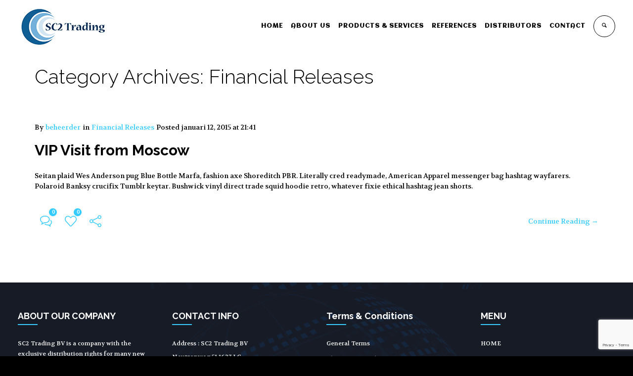

--- FILE ---
content_type: text/html; charset=utf-8
request_url: https://www.google.com/recaptcha/api2/anchor?ar=1&k=6LfxAF4jAAAAAN0AKbIXFyPZ0ZjT8ktl8r-XTXsp&co=aHR0cHM6Ly93d3cuc2MydHJhZGluZy5jb206NDQz&hl=en&v=PoyoqOPhxBO7pBk68S4YbpHZ&size=invisible&anchor-ms=20000&execute-ms=30000&cb=msl0y7174ath
body_size: 48476
content:
<!DOCTYPE HTML><html dir="ltr" lang="en"><head><meta http-equiv="Content-Type" content="text/html; charset=UTF-8">
<meta http-equiv="X-UA-Compatible" content="IE=edge">
<title>reCAPTCHA</title>
<style type="text/css">
/* cyrillic-ext */
@font-face {
  font-family: 'Roboto';
  font-style: normal;
  font-weight: 400;
  font-stretch: 100%;
  src: url(//fonts.gstatic.com/s/roboto/v48/KFO7CnqEu92Fr1ME7kSn66aGLdTylUAMa3GUBHMdazTgWw.woff2) format('woff2');
  unicode-range: U+0460-052F, U+1C80-1C8A, U+20B4, U+2DE0-2DFF, U+A640-A69F, U+FE2E-FE2F;
}
/* cyrillic */
@font-face {
  font-family: 'Roboto';
  font-style: normal;
  font-weight: 400;
  font-stretch: 100%;
  src: url(//fonts.gstatic.com/s/roboto/v48/KFO7CnqEu92Fr1ME7kSn66aGLdTylUAMa3iUBHMdazTgWw.woff2) format('woff2');
  unicode-range: U+0301, U+0400-045F, U+0490-0491, U+04B0-04B1, U+2116;
}
/* greek-ext */
@font-face {
  font-family: 'Roboto';
  font-style: normal;
  font-weight: 400;
  font-stretch: 100%;
  src: url(//fonts.gstatic.com/s/roboto/v48/KFO7CnqEu92Fr1ME7kSn66aGLdTylUAMa3CUBHMdazTgWw.woff2) format('woff2');
  unicode-range: U+1F00-1FFF;
}
/* greek */
@font-face {
  font-family: 'Roboto';
  font-style: normal;
  font-weight: 400;
  font-stretch: 100%;
  src: url(//fonts.gstatic.com/s/roboto/v48/KFO7CnqEu92Fr1ME7kSn66aGLdTylUAMa3-UBHMdazTgWw.woff2) format('woff2');
  unicode-range: U+0370-0377, U+037A-037F, U+0384-038A, U+038C, U+038E-03A1, U+03A3-03FF;
}
/* math */
@font-face {
  font-family: 'Roboto';
  font-style: normal;
  font-weight: 400;
  font-stretch: 100%;
  src: url(//fonts.gstatic.com/s/roboto/v48/KFO7CnqEu92Fr1ME7kSn66aGLdTylUAMawCUBHMdazTgWw.woff2) format('woff2');
  unicode-range: U+0302-0303, U+0305, U+0307-0308, U+0310, U+0312, U+0315, U+031A, U+0326-0327, U+032C, U+032F-0330, U+0332-0333, U+0338, U+033A, U+0346, U+034D, U+0391-03A1, U+03A3-03A9, U+03B1-03C9, U+03D1, U+03D5-03D6, U+03F0-03F1, U+03F4-03F5, U+2016-2017, U+2034-2038, U+203C, U+2040, U+2043, U+2047, U+2050, U+2057, U+205F, U+2070-2071, U+2074-208E, U+2090-209C, U+20D0-20DC, U+20E1, U+20E5-20EF, U+2100-2112, U+2114-2115, U+2117-2121, U+2123-214F, U+2190, U+2192, U+2194-21AE, U+21B0-21E5, U+21F1-21F2, U+21F4-2211, U+2213-2214, U+2216-22FF, U+2308-230B, U+2310, U+2319, U+231C-2321, U+2336-237A, U+237C, U+2395, U+239B-23B7, U+23D0, U+23DC-23E1, U+2474-2475, U+25AF, U+25B3, U+25B7, U+25BD, U+25C1, U+25CA, U+25CC, U+25FB, U+266D-266F, U+27C0-27FF, U+2900-2AFF, U+2B0E-2B11, U+2B30-2B4C, U+2BFE, U+3030, U+FF5B, U+FF5D, U+1D400-1D7FF, U+1EE00-1EEFF;
}
/* symbols */
@font-face {
  font-family: 'Roboto';
  font-style: normal;
  font-weight: 400;
  font-stretch: 100%;
  src: url(//fonts.gstatic.com/s/roboto/v48/KFO7CnqEu92Fr1ME7kSn66aGLdTylUAMaxKUBHMdazTgWw.woff2) format('woff2');
  unicode-range: U+0001-000C, U+000E-001F, U+007F-009F, U+20DD-20E0, U+20E2-20E4, U+2150-218F, U+2190, U+2192, U+2194-2199, U+21AF, U+21E6-21F0, U+21F3, U+2218-2219, U+2299, U+22C4-22C6, U+2300-243F, U+2440-244A, U+2460-24FF, U+25A0-27BF, U+2800-28FF, U+2921-2922, U+2981, U+29BF, U+29EB, U+2B00-2BFF, U+4DC0-4DFF, U+FFF9-FFFB, U+10140-1018E, U+10190-1019C, U+101A0, U+101D0-101FD, U+102E0-102FB, U+10E60-10E7E, U+1D2C0-1D2D3, U+1D2E0-1D37F, U+1F000-1F0FF, U+1F100-1F1AD, U+1F1E6-1F1FF, U+1F30D-1F30F, U+1F315, U+1F31C, U+1F31E, U+1F320-1F32C, U+1F336, U+1F378, U+1F37D, U+1F382, U+1F393-1F39F, U+1F3A7-1F3A8, U+1F3AC-1F3AF, U+1F3C2, U+1F3C4-1F3C6, U+1F3CA-1F3CE, U+1F3D4-1F3E0, U+1F3ED, U+1F3F1-1F3F3, U+1F3F5-1F3F7, U+1F408, U+1F415, U+1F41F, U+1F426, U+1F43F, U+1F441-1F442, U+1F444, U+1F446-1F449, U+1F44C-1F44E, U+1F453, U+1F46A, U+1F47D, U+1F4A3, U+1F4B0, U+1F4B3, U+1F4B9, U+1F4BB, U+1F4BF, U+1F4C8-1F4CB, U+1F4D6, U+1F4DA, U+1F4DF, U+1F4E3-1F4E6, U+1F4EA-1F4ED, U+1F4F7, U+1F4F9-1F4FB, U+1F4FD-1F4FE, U+1F503, U+1F507-1F50B, U+1F50D, U+1F512-1F513, U+1F53E-1F54A, U+1F54F-1F5FA, U+1F610, U+1F650-1F67F, U+1F687, U+1F68D, U+1F691, U+1F694, U+1F698, U+1F6AD, U+1F6B2, U+1F6B9-1F6BA, U+1F6BC, U+1F6C6-1F6CF, U+1F6D3-1F6D7, U+1F6E0-1F6EA, U+1F6F0-1F6F3, U+1F6F7-1F6FC, U+1F700-1F7FF, U+1F800-1F80B, U+1F810-1F847, U+1F850-1F859, U+1F860-1F887, U+1F890-1F8AD, U+1F8B0-1F8BB, U+1F8C0-1F8C1, U+1F900-1F90B, U+1F93B, U+1F946, U+1F984, U+1F996, U+1F9E9, U+1FA00-1FA6F, U+1FA70-1FA7C, U+1FA80-1FA89, U+1FA8F-1FAC6, U+1FACE-1FADC, U+1FADF-1FAE9, U+1FAF0-1FAF8, U+1FB00-1FBFF;
}
/* vietnamese */
@font-face {
  font-family: 'Roboto';
  font-style: normal;
  font-weight: 400;
  font-stretch: 100%;
  src: url(//fonts.gstatic.com/s/roboto/v48/KFO7CnqEu92Fr1ME7kSn66aGLdTylUAMa3OUBHMdazTgWw.woff2) format('woff2');
  unicode-range: U+0102-0103, U+0110-0111, U+0128-0129, U+0168-0169, U+01A0-01A1, U+01AF-01B0, U+0300-0301, U+0303-0304, U+0308-0309, U+0323, U+0329, U+1EA0-1EF9, U+20AB;
}
/* latin-ext */
@font-face {
  font-family: 'Roboto';
  font-style: normal;
  font-weight: 400;
  font-stretch: 100%;
  src: url(//fonts.gstatic.com/s/roboto/v48/KFO7CnqEu92Fr1ME7kSn66aGLdTylUAMa3KUBHMdazTgWw.woff2) format('woff2');
  unicode-range: U+0100-02BA, U+02BD-02C5, U+02C7-02CC, U+02CE-02D7, U+02DD-02FF, U+0304, U+0308, U+0329, U+1D00-1DBF, U+1E00-1E9F, U+1EF2-1EFF, U+2020, U+20A0-20AB, U+20AD-20C0, U+2113, U+2C60-2C7F, U+A720-A7FF;
}
/* latin */
@font-face {
  font-family: 'Roboto';
  font-style: normal;
  font-weight: 400;
  font-stretch: 100%;
  src: url(//fonts.gstatic.com/s/roboto/v48/KFO7CnqEu92Fr1ME7kSn66aGLdTylUAMa3yUBHMdazQ.woff2) format('woff2');
  unicode-range: U+0000-00FF, U+0131, U+0152-0153, U+02BB-02BC, U+02C6, U+02DA, U+02DC, U+0304, U+0308, U+0329, U+2000-206F, U+20AC, U+2122, U+2191, U+2193, U+2212, U+2215, U+FEFF, U+FFFD;
}
/* cyrillic-ext */
@font-face {
  font-family: 'Roboto';
  font-style: normal;
  font-weight: 500;
  font-stretch: 100%;
  src: url(//fonts.gstatic.com/s/roboto/v48/KFO7CnqEu92Fr1ME7kSn66aGLdTylUAMa3GUBHMdazTgWw.woff2) format('woff2');
  unicode-range: U+0460-052F, U+1C80-1C8A, U+20B4, U+2DE0-2DFF, U+A640-A69F, U+FE2E-FE2F;
}
/* cyrillic */
@font-face {
  font-family: 'Roboto';
  font-style: normal;
  font-weight: 500;
  font-stretch: 100%;
  src: url(//fonts.gstatic.com/s/roboto/v48/KFO7CnqEu92Fr1ME7kSn66aGLdTylUAMa3iUBHMdazTgWw.woff2) format('woff2');
  unicode-range: U+0301, U+0400-045F, U+0490-0491, U+04B0-04B1, U+2116;
}
/* greek-ext */
@font-face {
  font-family: 'Roboto';
  font-style: normal;
  font-weight: 500;
  font-stretch: 100%;
  src: url(//fonts.gstatic.com/s/roboto/v48/KFO7CnqEu92Fr1ME7kSn66aGLdTylUAMa3CUBHMdazTgWw.woff2) format('woff2');
  unicode-range: U+1F00-1FFF;
}
/* greek */
@font-face {
  font-family: 'Roboto';
  font-style: normal;
  font-weight: 500;
  font-stretch: 100%;
  src: url(//fonts.gstatic.com/s/roboto/v48/KFO7CnqEu92Fr1ME7kSn66aGLdTylUAMa3-UBHMdazTgWw.woff2) format('woff2');
  unicode-range: U+0370-0377, U+037A-037F, U+0384-038A, U+038C, U+038E-03A1, U+03A3-03FF;
}
/* math */
@font-face {
  font-family: 'Roboto';
  font-style: normal;
  font-weight: 500;
  font-stretch: 100%;
  src: url(//fonts.gstatic.com/s/roboto/v48/KFO7CnqEu92Fr1ME7kSn66aGLdTylUAMawCUBHMdazTgWw.woff2) format('woff2');
  unicode-range: U+0302-0303, U+0305, U+0307-0308, U+0310, U+0312, U+0315, U+031A, U+0326-0327, U+032C, U+032F-0330, U+0332-0333, U+0338, U+033A, U+0346, U+034D, U+0391-03A1, U+03A3-03A9, U+03B1-03C9, U+03D1, U+03D5-03D6, U+03F0-03F1, U+03F4-03F5, U+2016-2017, U+2034-2038, U+203C, U+2040, U+2043, U+2047, U+2050, U+2057, U+205F, U+2070-2071, U+2074-208E, U+2090-209C, U+20D0-20DC, U+20E1, U+20E5-20EF, U+2100-2112, U+2114-2115, U+2117-2121, U+2123-214F, U+2190, U+2192, U+2194-21AE, U+21B0-21E5, U+21F1-21F2, U+21F4-2211, U+2213-2214, U+2216-22FF, U+2308-230B, U+2310, U+2319, U+231C-2321, U+2336-237A, U+237C, U+2395, U+239B-23B7, U+23D0, U+23DC-23E1, U+2474-2475, U+25AF, U+25B3, U+25B7, U+25BD, U+25C1, U+25CA, U+25CC, U+25FB, U+266D-266F, U+27C0-27FF, U+2900-2AFF, U+2B0E-2B11, U+2B30-2B4C, U+2BFE, U+3030, U+FF5B, U+FF5D, U+1D400-1D7FF, U+1EE00-1EEFF;
}
/* symbols */
@font-face {
  font-family: 'Roboto';
  font-style: normal;
  font-weight: 500;
  font-stretch: 100%;
  src: url(//fonts.gstatic.com/s/roboto/v48/KFO7CnqEu92Fr1ME7kSn66aGLdTylUAMaxKUBHMdazTgWw.woff2) format('woff2');
  unicode-range: U+0001-000C, U+000E-001F, U+007F-009F, U+20DD-20E0, U+20E2-20E4, U+2150-218F, U+2190, U+2192, U+2194-2199, U+21AF, U+21E6-21F0, U+21F3, U+2218-2219, U+2299, U+22C4-22C6, U+2300-243F, U+2440-244A, U+2460-24FF, U+25A0-27BF, U+2800-28FF, U+2921-2922, U+2981, U+29BF, U+29EB, U+2B00-2BFF, U+4DC0-4DFF, U+FFF9-FFFB, U+10140-1018E, U+10190-1019C, U+101A0, U+101D0-101FD, U+102E0-102FB, U+10E60-10E7E, U+1D2C0-1D2D3, U+1D2E0-1D37F, U+1F000-1F0FF, U+1F100-1F1AD, U+1F1E6-1F1FF, U+1F30D-1F30F, U+1F315, U+1F31C, U+1F31E, U+1F320-1F32C, U+1F336, U+1F378, U+1F37D, U+1F382, U+1F393-1F39F, U+1F3A7-1F3A8, U+1F3AC-1F3AF, U+1F3C2, U+1F3C4-1F3C6, U+1F3CA-1F3CE, U+1F3D4-1F3E0, U+1F3ED, U+1F3F1-1F3F3, U+1F3F5-1F3F7, U+1F408, U+1F415, U+1F41F, U+1F426, U+1F43F, U+1F441-1F442, U+1F444, U+1F446-1F449, U+1F44C-1F44E, U+1F453, U+1F46A, U+1F47D, U+1F4A3, U+1F4B0, U+1F4B3, U+1F4B9, U+1F4BB, U+1F4BF, U+1F4C8-1F4CB, U+1F4D6, U+1F4DA, U+1F4DF, U+1F4E3-1F4E6, U+1F4EA-1F4ED, U+1F4F7, U+1F4F9-1F4FB, U+1F4FD-1F4FE, U+1F503, U+1F507-1F50B, U+1F50D, U+1F512-1F513, U+1F53E-1F54A, U+1F54F-1F5FA, U+1F610, U+1F650-1F67F, U+1F687, U+1F68D, U+1F691, U+1F694, U+1F698, U+1F6AD, U+1F6B2, U+1F6B9-1F6BA, U+1F6BC, U+1F6C6-1F6CF, U+1F6D3-1F6D7, U+1F6E0-1F6EA, U+1F6F0-1F6F3, U+1F6F7-1F6FC, U+1F700-1F7FF, U+1F800-1F80B, U+1F810-1F847, U+1F850-1F859, U+1F860-1F887, U+1F890-1F8AD, U+1F8B0-1F8BB, U+1F8C0-1F8C1, U+1F900-1F90B, U+1F93B, U+1F946, U+1F984, U+1F996, U+1F9E9, U+1FA00-1FA6F, U+1FA70-1FA7C, U+1FA80-1FA89, U+1FA8F-1FAC6, U+1FACE-1FADC, U+1FADF-1FAE9, U+1FAF0-1FAF8, U+1FB00-1FBFF;
}
/* vietnamese */
@font-face {
  font-family: 'Roboto';
  font-style: normal;
  font-weight: 500;
  font-stretch: 100%;
  src: url(//fonts.gstatic.com/s/roboto/v48/KFO7CnqEu92Fr1ME7kSn66aGLdTylUAMa3OUBHMdazTgWw.woff2) format('woff2');
  unicode-range: U+0102-0103, U+0110-0111, U+0128-0129, U+0168-0169, U+01A0-01A1, U+01AF-01B0, U+0300-0301, U+0303-0304, U+0308-0309, U+0323, U+0329, U+1EA0-1EF9, U+20AB;
}
/* latin-ext */
@font-face {
  font-family: 'Roboto';
  font-style: normal;
  font-weight: 500;
  font-stretch: 100%;
  src: url(//fonts.gstatic.com/s/roboto/v48/KFO7CnqEu92Fr1ME7kSn66aGLdTylUAMa3KUBHMdazTgWw.woff2) format('woff2');
  unicode-range: U+0100-02BA, U+02BD-02C5, U+02C7-02CC, U+02CE-02D7, U+02DD-02FF, U+0304, U+0308, U+0329, U+1D00-1DBF, U+1E00-1E9F, U+1EF2-1EFF, U+2020, U+20A0-20AB, U+20AD-20C0, U+2113, U+2C60-2C7F, U+A720-A7FF;
}
/* latin */
@font-face {
  font-family: 'Roboto';
  font-style: normal;
  font-weight: 500;
  font-stretch: 100%;
  src: url(//fonts.gstatic.com/s/roboto/v48/KFO7CnqEu92Fr1ME7kSn66aGLdTylUAMa3yUBHMdazQ.woff2) format('woff2');
  unicode-range: U+0000-00FF, U+0131, U+0152-0153, U+02BB-02BC, U+02C6, U+02DA, U+02DC, U+0304, U+0308, U+0329, U+2000-206F, U+20AC, U+2122, U+2191, U+2193, U+2212, U+2215, U+FEFF, U+FFFD;
}
/* cyrillic-ext */
@font-face {
  font-family: 'Roboto';
  font-style: normal;
  font-weight: 900;
  font-stretch: 100%;
  src: url(//fonts.gstatic.com/s/roboto/v48/KFO7CnqEu92Fr1ME7kSn66aGLdTylUAMa3GUBHMdazTgWw.woff2) format('woff2');
  unicode-range: U+0460-052F, U+1C80-1C8A, U+20B4, U+2DE0-2DFF, U+A640-A69F, U+FE2E-FE2F;
}
/* cyrillic */
@font-face {
  font-family: 'Roboto';
  font-style: normal;
  font-weight: 900;
  font-stretch: 100%;
  src: url(//fonts.gstatic.com/s/roboto/v48/KFO7CnqEu92Fr1ME7kSn66aGLdTylUAMa3iUBHMdazTgWw.woff2) format('woff2');
  unicode-range: U+0301, U+0400-045F, U+0490-0491, U+04B0-04B1, U+2116;
}
/* greek-ext */
@font-face {
  font-family: 'Roboto';
  font-style: normal;
  font-weight: 900;
  font-stretch: 100%;
  src: url(//fonts.gstatic.com/s/roboto/v48/KFO7CnqEu92Fr1ME7kSn66aGLdTylUAMa3CUBHMdazTgWw.woff2) format('woff2');
  unicode-range: U+1F00-1FFF;
}
/* greek */
@font-face {
  font-family: 'Roboto';
  font-style: normal;
  font-weight: 900;
  font-stretch: 100%;
  src: url(//fonts.gstatic.com/s/roboto/v48/KFO7CnqEu92Fr1ME7kSn66aGLdTylUAMa3-UBHMdazTgWw.woff2) format('woff2');
  unicode-range: U+0370-0377, U+037A-037F, U+0384-038A, U+038C, U+038E-03A1, U+03A3-03FF;
}
/* math */
@font-face {
  font-family: 'Roboto';
  font-style: normal;
  font-weight: 900;
  font-stretch: 100%;
  src: url(//fonts.gstatic.com/s/roboto/v48/KFO7CnqEu92Fr1ME7kSn66aGLdTylUAMawCUBHMdazTgWw.woff2) format('woff2');
  unicode-range: U+0302-0303, U+0305, U+0307-0308, U+0310, U+0312, U+0315, U+031A, U+0326-0327, U+032C, U+032F-0330, U+0332-0333, U+0338, U+033A, U+0346, U+034D, U+0391-03A1, U+03A3-03A9, U+03B1-03C9, U+03D1, U+03D5-03D6, U+03F0-03F1, U+03F4-03F5, U+2016-2017, U+2034-2038, U+203C, U+2040, U+2043, U+2047, U+2050, U+2057, U+205F, U+2070-2071, U+2074-208E, U+2090-209C, U+20D0-20DC, U+20E1, U+20E5-20EF, U+2100-2112, U+2114-2115, U+2117-2121, U+2123-214F, U+2190, U+2192, U+2194-21AE, U+21B0-21E5, U+21F1-21F2, U+21F4-2211, U+2213-2214, U+2216-22FF, U+2308-230B, U+2310, U+2319, U+231C-2321, U+2336-237A, U+237C, U+2395, U+239B-23B7, U+23D0, U+23DC-23E1, U+2474-2475, U+25AF, U+25B3, U+25B7, U+25BD, U+25C1, U+25CA, U+25CC, U+25FB, U+266D-266F, U+27C0-27FF, U+2900-2AFF, U+2B0E-2B11, U+2B30-2B4C, U+2BFE, U+3030, U+FF5B, U+FF5D, U+1D400-1D7FF, U+1EE00-1EEFF;
}
/* symbols */
@font-face {
  font-family: 'Roboto';
  font-style: normal;
  font-weight: 900;
  font-stretch: 100%;
  src: url(//fonts.gstatic.com/s/roboto/v48/KFO7CnqEu92Fr1ME7kSn66aGLdTylUAMaxKUBHMdazTgWw.woff2) format('woff2');
  unicode-range: U+0001-000C, U+000E-001F, U+007F-009F, U+20DD-20E0, U+20E2-20E4, U+2150-218F, U+2190, U+2192, U+2194-2199, U+21AF, U+21E6-21F0, U+21F3, U+2218-2219, U+2299, U+22C4-22C6, U+2300-243F, U+2440-244A, U+2460-24FF, U+25A0-27BF, U+2800-28FF, U+2921-2922, U+2981, U+29BF, U+29EB, U+2B00-2BFF, U+4DC0-4DFF, U+FFF9-FFFB, U+10140-1018E, U+10190-1019C, U+101A0, U+101D0-101FD, U+102E0-102FB, U+10E60-10E7E, U+1D2C0-1D2D3, U+1D2E0-1D37F, U+1F000-1F0FF, U+1F100-1F1AD, U+1F1E6-1F1FF, U+1F30D-1F30F, U+1F315, U+1F31C, U+1F31E, U+1F320-1F32C, U+1F336, U+1F378, U+1F37D, U+1F382, U+1F393-1F39F, U+1F3A7-1F3A8, U+1F3AC-1F3AF, U+1F3C2, U+1F3C4-1F3C6, U+1F3CA-1F3CE, U+1F3D4-1F3E0, U+1F3ED, U+1F3F1-1F3F3, U+1F3F5-1F3F7, U+1F408, U+1F415, U+1F41F, U+1F426, U+1F43F, U+1F441-1F442, U+1F444, U+1F446-1F449, U+1F44C-1F44E, U+1F453, U+1F46A, U+1F47D, U+1F4A3, U+1F4B0, U+1F4B3, U+1F4B9, U+1F4BB, U+1F4BF, U+1F4C8-1F4CB, U+1F4D6, U+1F4DA, U+1F4DF, U+1F4E3-1F4E6, U+1F4EA-1F4ED, U+1F4F7, U+1F4F9-1F4FB, U+1F4FD-1F4FE, U+1F503, U+1F507-1F50B, U+1F50D, U+1F512-1F513, U+1F53E-1F54A, U+1F54F-1F5FA, U+1F610, U+1F650-1F67F, U+1F687, U+1F68D, U+1F691, U+1F694, U+1F698, U+1F6AD, U+1F6B2, U+1F6B9-1F6BA, U+1F6BC, U+1F6C6-1F6CF, U+1F6D3-1F6D7, U+1F6E0-1F6EA, U+1F6F0-1F6F3, U+1F6F7-1F6FC, U+1F700-1F7FF, U+1F800-1F80B, U+1F810-1F847, U+1F850-1F859, U+1F860-1F887, U+1F890-1F8AD, U+1F8B0-1F8BB, U+1F8C0-1F8C1, U+1F900-1F90B, U+1F93B, U+1F946, U+1F984, U+1F996, U+1F9E9, U+1FA00-1FA6F, U+1FA70-1FA7C, U+1FA80-1FA89, U+1FA8F-1FAC6, U+1FACE-1FADC, U+1FADF-1FAE9, U+1FAF0-1FAF8, U+1FB00-1FBFF;
}
/* vietnamese */
@font-face {
  font-family: 'Roboto';
  font-style: normal;
  font-weight: 900;
  font-stretch: 100%;
  src: url(//fonts.gstatic.com/s/roboto/v48/KFO7CnqEu92Fr1ME7kSn66aGLdTylUAMa3OUBHMdazTgWw.woff2) format('woff2');
  unicode-range: U+0102-0103, U+0110-0111, U+0128-0129, U+0168-0169, U+01A0-01A1, U+01AF-01B0, U+0300-0301, U+0303-0304, U+0308-0309, U+0323, U+0329, U+1EA0-1EF9, U+20AB;
}
/* latin-ext */
@font-face {
  font-family: 'Roboto';
  font-style: normal;
  font-weight: 900;
  font-stretch: 100%;
  src: url(//fonts.gstatic.com/s/roboto/v48/KFO7CnqEu92Fr1ME7kSn66aGLdTylUAMa3KUBHMdazTgWw.woff2) format('woff2');
  unicode-range: U+0100-02BA, U+02BD-02C5, U+02C7-02CC, U+02CE-02D7, U+02DD-02FF, U+0304, U+0308, U+0329, U+1D00-1DBF, U+1E00-1E9F, U+1EF2-1EFF, U+2020, U+20A0-20AB, U+20AD-20C0, U+2113, U+2C60-2C7F, U+A720-A7FF;
}
/* latin */
@font-face {
  font-family: 'Roboto';
  font-style: normal;
  font-weight: 900;
  font-stretch: 100%;
  src: url(//fonts.gstatic.com/s/roboto/v48/KFO7CnqEu92Fr1ME7kSn66aGLdTylUAMa3yUBHMdazQ.woff2) format('woff2');
  unicode-range: U+0000-00FF, U+0131, U+0152-0153, U+02BB-02BC, U+02C6, U+02DA, U+02DC, U+0304, U+0308, U+0329, U+2000-206F, U+20AC, U+2122, U+2191, U+2193, U+2212, U+2215, U+FEFF, U+FFFD;
}

</style>
<link rel="stylesheet" type="text/css" href="https://www.gstatic.com/recaptcha/releases/PoyoqOPhxBO7pBk68S4YbpHZ/styles__ltr.css">
<script nonce="oJMCC9bWEatnxg43SiY0uA" type="text/javascript">window['__recaptcha_api'] = 'https://www.google.com/recaptcha/api2/';</script>
<script type="text/javascript" src="https://www.gstatic.com/recaptcha/releases/PoyoqOPhxBO7pBk68S4YbpHZ/recaptcha__en.js" nonce="oJMCC9bWEatnxg43SiY0uA">
      
    </script></head>
<body><div id="rc-anchor-alert" class="rc-anchor-alert"></div>
<input type="hidden" id="recaptcha-token" value="[base64]">
<script type="text/javascript" nonce="oJMCC9bWEatnxg43SiY0uA">
      recaptcha.anchor.Main.init("[\x22ainput\x22,[\x22bgdata\x22,\x22\x22,\[base64]/[base64]/[base64]/bmV3IHJbeF0oY1swXSk6RT09Mj9uZXcgclt4XShjWzBdLGNbMV0pOkU9PTM/bmV3IHJbeF0oY1swXSxjWzFdLGNbMl0pOkU9PTQ/[base64]/[base64]/[base64]/[base64]/[base64]/[base64]/[base64]/[base64]\x22,\[base64]\\u003d\x22,\x22dn7DrkVzw7nDmQQHwrA1K3bDnCNvw70QCAnDhAfDuGPCl3VzMnooBsOpw612HMKFGDzDucOFwqDDlcOrTsO/XcKZwrfDvg7DncOMZEAcw6/[base64]/[base64]/CiD4iw6sfw4rDq8Kiw5vChXIlIER+ZcO2BMOvHMOrw7rDlRlkwr/CiMORXSszdsOuXsOIwqfDlcOmPCLDq8KGw5Qxw54wSyzDkMKQbT7CmnJAw4/CvsKwfcKWwpDCg085w5zDkcKWP8OXMsOIwpYpNGnCuTkrZ3lswoDCvQ0nPsKQw7XClCbDgMO7woYqHzLCnH/Ci8OFwoJuAmFMwpcwdE7CuB/CjsOJTSs5wqDDvhgvRUEIfGgiSxjDgSFtw6Ihw6pNDMKIw4h4ScOVQsKtwoJ1w44ndxt4w6zDilZ+w4V4KcOdw5UNwofDg17CmBkad8OIw7ZSwrJodMKnwq/DswLDkwTDscKiw7/DvUdPXTh4wpPDtxcGw7XCgRnCtUXCikMpwoxAdcKGw6Q/wpN9w6wkEsKUw7fChMKew6VQSE7DvsOyPyMhEcKbWcOZKh/DpsOxKcKTBghhYcKedE7CgMOWw6bDp8O2IgrDhMOrw4LDvMK0PR80wpfCu0XCk0Yvw48DFsK3w7sDwq0WUsKowpvChgbChT49wonClcKbAiLDgcOvw5UgGsKTBDPDskzDtcOww7/[base64]/Ci8OQJglJVyzDvAvCiU0ZTAl0w7VSwrkUNsOrw4DCs8KdRAQiw5t9UjjCvMOowpRrwoJWworCo0DDssKKIzXCgQJYacOPWgbDoAc/OsKuw7lTFTpQbsOHw5Z6PsKuEMOLJVBCJ0HCp8OeTcOlfF7CrsOeKQDCpTTCiwAyw7DDsEwld8OKwoDDjlUHLh0Vw7/DlcOkR1YdE8OsPMKQwpHCv3/DtsOONMOIw6oAwpTCucKUw4/Dh3bDrHLDmMOEw6LCjUbCoVrCu8Kxwpkfw5B4wrZ6YyUfw5HDt8KPw7wfwpzDucOVVMOAwpZMCMKewqcNYlbCpVFXw5tgw7UAw7o2wqXClMOqP33CgH/DnjfCgBXDvsKvwpTCvcOpQsOzVcOgZnc8w4xRwpzCv1XDqsOxPMOkw4t7w6XDvS9cHRHDjBvCnANaw7TCmi1jLhzDg8KyaENjw7JfVcKvNnXCrQJVJ8Ocw7R8w4bDp8K/cxDDkcKwwr93CcKcUXPDpgA+wqNCw7xxMHNCwprDhcO4w44QGWB9MhDCj8KcCcKUWcOhw4pbKAEvwoEaw5DCulgvw4zDg8K/JMOwJcOQMMKhYGbCnXZGW3DDvsKEwpBwAMOHw4TDqMKjTHXCkGLDp8KUE8KFwqAAwpjCsMO/wr3DncK3WcO9w7LDrjAHDcOJwpnCq8KPEQ/Dk1MEQ8OFP09hw47DlcOFTlLDvFY4UMOjwoZCYmYwcQbDlsOnw7xbWcOoPH3CtijDgMKLwp5wwogpwoTCvlvDqkwXw6fCusKqwoFKDcKJWMOWHCnCiMKIPlZIwoRJIAkATErCtcKgwqokYVF/F8OuwonCjFLDs8Obw5siw49awoTCl8KEX2Noe8OxPUnCqGrDrMKNw4pUDCbCgcKkSHPDlsKSw6MfwrdowolcIlHDjMOOEMOIScOhdytDw6nDjA1dBy3Cs2o9AMKABTxkwq/Ch8KVJ0XDpsKyG8Kpw6rCmMOIE8O9woEDwqfDnsKVFsOmw5XCucK5RMKSAVDCvC7CsSwSbcK7w4fDpcOyw4VAw7w1C8Kqw7pMFhbDvipuO8O1AcK3aj85w4xSd8OAdsKWwozCvsK4wpdbeRXCisOdwprCmy/DmDvDn8O6NsKTwobDskvDoE/DiVrCtF4wwpEXYsOFw5DCh8OQw70SwprDkMOvSwxaw5tfWsOJREt7wqo3w6HDlXpQXkTCoQ/CqMKpw6ReT8O6wrQmw5wpw6LDosKvB11zwq/[base64]/wofCsmlQwqrDvAvDih7CgS0UJ2ozwq/Ct1HDnMKFX8K7wpsCAMKUEsOSwoHCmHJjSE8ABMK/wqw4wptkw7R7w43Dm1nCmcOWw6sLw7LCk24qw7sic8OwAU/CicKJw7/DqlDDgMO6wojCkTlXwrhkwp4NwrJVw74nL8KDIE/DlhvCv8OoIiLCksKzw73DvcO9ESwPw6DDgTARGgvDoTjDgXAow5pvwpjDp8KtDy9gw4M7bMK4RyXDj3NpT8KXwpfDoTjCr8K2wrcESgjCrW90GHXCt18+w5jCkUR0w4/DlcKdTXLCg8K0w4vDrzNXVmU1w6V9MkHDhF5pwrrDj8KHwqDDtjjCksOCRWDCnX3Ci3dKSQA2w7ZVWsONMcOFw5DDhAHDhzLDjHJ/TFQzwpcDO8KMwolqw4cnZHRHDsKNXnLCocKSeF0Lw5bDvD7CuBDDmDrCpRlyAkBew71ow4DDliDCgULDqMO3wp8QwojCr2IREQJiwp/Cui0UEGVyBgrDj8OMw48Aw68iw5c1acKQJcK6w4Few5Q5WF3DncOdw5h+w5bCpB0ywoMjQMKqw6LDmsKSbcKnJkvDuMK/w5HDq3lXU24rwoMjGcKiLsKbQ0DCvsOMw6jDpcOyN8OjNEcpM3FqwrfClAgYw7nDg1HDglMswrLCqMOJw6jDjATDr8KEQG0HE8K3w4DDqEBNwo3DkcO2wq7Cq8K0OjLCimZiDQsTcgDDpljCki3DulA+wo0/w4vDvcOHQmV6w4HDu8OSwqQjG0jCnsK/[base64]/LMOmbSrDki5wSnDCn8K7ByvCsm9OwpNtIcK+WMK9w4jCosOlwplWw6rDiQPCv8K4w4nDqXUpw5TClMOewpBfwpJHGMO2w6YvAMOFZkIpwpfCv8OAwp8UwqFuw4HCm8KtZMOwS8OjGsK/M8K8w5krFhDDoETDlMOIwrMOWsOiScKzJnTDpsKow48XwpjCnCnDsnPClMOGw79Ww7YRWcKSwprDicOaJMKicMOdw7PDi2Iuw49RdT1VwqtxwqIlwrQ/ahEHwrrCuA8cZMKowrRew6jDszzCqlZDdmbChWfCv8OUwrJXwqnCnDDDk8O6wqbDi8OxVj0cwozCn8OlTMOlw4zDsSnCqUvCksKdw63DusKyHETDpjzCvlfCnMO/[base64]/CqwzCn8O6w4Yvwp0Jw6o8SgDCsBnCisOew7d6wp55TmUNwpQ+OMOhUcOXbsOmwrdLw5nDgytgw7PDkMKzGjPCtcKvwqVnwqHCksKgUcOLREDCoxfDhXvCn0bCuRLDlW5Rw6VUwrPCpsOpw6clw7YKBcO5F2lqw6zCsMKtw4bDsHAXw4Mfw5rCo8ODw4J/TGLCvMKJT8KEw58mw4jCrsKkFMK3Mnt+w6UiIVBjw73DsVLDshnChMKvw7QeJWPDjsKoDsOkw7leG2bDncKeOMKUw5DClsOuAcK3OjhRbcOmBG88wo/DsMKlK8OFw5wFHsKMFWAlanoLwrt6YcOnw6PCsnLDmxXDvg5ZwobCncO2w4bCnMOYesKcfSEqwpcQw60xJsKow6hkIhpTw79cJ3MCMMOGw7/[base64]/DpMKqM8Oaw7HDrARfZEzCgGDDqRTDhMOhLcKZwqbDiD/CvS/DkcObQlMiLsOxJsK8ZlkpDDhzwpLCoWVkw4rCpMOXwpEHw7/CucKtw54WL3k3BcOmwqLDpzNnOMOxGDQuPlsew6oxecKuwrfDtRwdCEVvUcOrwqIAwqMlwqfCn8Ofw5AgUMOWRMOPCw3Dm8OKw5xNZMK+LgA2T8O1EwLDgw86w6EiGcO/DMO/[base64]/Dp2LDq8OxPMODw5PDs8OIwobDrjPDpsKaBsOawqlqwrDDlsKLwovCgsOoT8O/eHt3EsKxdC/CtRDCu8KrbsOjwp3Ds8K/Iw1swpLDn8KVwosFw5/CiUPDk8O5w6/DjsORw7zCi8ORw4BwMTpEIC/DrWEOw45zwot9JHRbe3zDmMOew4zCl2PCqsOQHwPCmxLCncKbcMK4B1/[base64]/Cl8KJw47DtSkJJQM+w5XChGx1wqLDrFbDgcO0woQUdhjDpMK/JgXDoMOgUVTClhbCmkVITsKrw4/DncKwwohdcMK/WsK5wpUKw7PCmkB2YcOTD8OGRh5sw7jDqHJMwrceIMKld8OIN0/DukwMD8Oowq/CsSjCi8KbX8KQSWkoDiNwwrBQJg/[base64]/[base64]/Vjxhw4YPGzBywprDrcKsG3txwqJWw5ppw6QuIcOEVMOYw5zCgcKGwq7Ds8OYw79QwrLCrw1WwoLDhiPCu8KqNhbChFvDucOFN8KyGC8BwpQBw4RJeX7CjRtWwpU+w75rKm8KNMONXMOPVsK7MMOkw75Bw5bClsOoI1HCiAVswqAVTcKPw5/DmhpPTnLDsDvDml9Iw5rCgBEwTcOaODTCrEnCqxx2ci3DusOHw6AEacKxOMO5w5Ffw6JIwpA2FjhSwp/[base64]/CmMKnw69uDh7DocKoX8O4CjfChMKJwoLCkQgswp3DkGspwoPDqSBgwoHCssKFwoFpw5wxwqzDlcKlZsOEwofDnAVMw70SwolYw6zDtsO6w5M5wqhPUsOiHADCpFHDsMOMwqU5w6oww6giw7I7dgZ9L8KzAsKJwrUqL2bDi3TDl8OtbyEtNMKcMFpew7kDw5XDmcK1w4/CvsKgNMOfKcO2d2rCmsKzC8Kuwq/CsMO+VcOmwojCl3PDkUrDiAfDhDoPJcKaA8O/URXDp8KpGAAbw5zCsxPCkEcswqnCpsK4w5g7wr/CmMOGC8KyFMKMJsOCwp8GExjCi0lPRwbCnMOcehwYAcODwqA8wo5/YcO/w4Nhw595wpRrWcOQFcKiwqRnd3hgw5gwwofCjcOrPMOOVUTDqcO5wp1NwqLDisKBc8KKw4bCvsKwwoAmw4HCpcOjRkjDj24gwq3DjsKacXBYLsOdJ0fCrMKGwr53wrbDt8OFwolLwp/DmH0Kw6RSwpEXwo45dxTCvGHCl0DChEHCmMOHcUvCt0lXa8KKSybCrcOaw5YODDRJRFxHEsOLw6DCs8OSLFzCtCNVOnsAcl7CqiFZfjk4XyU6SsKGGnXDq8OPAMK/wrXCl8KMQmc6cSbCpsO+V8Kcw7jDqUXComPDuMOWworChQFJAsKYwqLCoSTCgnHCgcKzwoXDp8Oyb0oqJVPDtlc/dSNWA8K7wrfCk1RwbkRfSC/CrsKsVcK0esOiEcO7BMOlwqgdBCHDmMK5JgXDpMOIw50EEcOVw7ltwrHCj2J9wrPDpFMHHsOga8O/V8Oif3LDr1HDui9fwojDqzPCs1hoOUjDssKOFcOhXHXDgDlgEcK1wrpiICHCmTRzw7oXw6LCpcOZwqB7B0zChxrChQQPw5jDgBE2wrvCgXNkwoHCtWVPw47CpSFdw7FUw78Mw7oOw59XwrEnFcK0w6/DkkPCncOSBcKmW8OcwprCtx9cbQ8+AcK4w6/[base64]/RsODYsOmB3lJWSxUwotfw59Qw4vDvB7Cqlg3CsOvSTXDo2kQAcOgw6fCgntswq7DlQpjXnjCvVXDngd2w6BhGsOsdTFuw6sUFzFIwovCtx/Dh8OiwoF3FMO8X8OHMMKlwrofJ8KVwq3Do8OcR8Oaw4/CgcOwE07DicK8w7x7N0fCvBTDhzocDcOSAlV7w7XCmGTCjcOTOmzCkXFlw40KwoXClcKSwpPCnMKhbQTCjkDCusKow5rCmMOuSMOxw406wovCjsKKAkJ8TRZAVsK5w7bDmlHDsQfCnBkZw55/woLCmcOOM8K5PgHDvHkdQsO3wqrCrh9wfnU9w5XCnhdhw4B/QXrDmxfCg2cdIMKFw43DpMOpw6UoIHvDsMOSwojCr8OZAsKWSMOvdsKjw6/DnkPCphjDnMO7GsKqbQbCiQVDAsO2woUWMMO/w7YyPMKXw6hWwoFbPMOtwqjCu8KhbDkgwr7DjsO8GTvDmgbClcOWAWbDpgxpMypww6nClQLDhTvDty5ccnnDmhrCvWpxYDYNw6rDl8OWelzDpXFQCjRNccOuwofCvVAhw78Sw7Ijw70AwqbCicKrZC3DjcKTw41pwoTDq29Xw7ZJBA8Vb0/DuU/CpENjwrg3c8OdOSEWw47CisORwrHDgiAkBMOZw5RWTVcvwoPCtMK2wrDDl8OBw5rDlMKhw5/[base64]/[base64]/DqcKWw5xSAMOEw7FswrzCsy9/w4DDpF3DkEbDgMKNwoLDlABeJsOkw4cyWRPCo8KaKURmw6gUCcKcEh9xZMOCwq9TXMKRw63DiH/ClcKAwrN3w6hCD8OAwpApcnMYRhFDw68zfQ7CjkcLw4rDp8KSVmEnTcKzHMKCGiN9wpHCjVdWcRFQP8KKwo7DjgwmwopYw6UhNEHDjlzCu8ODbcKmwrjDksKEwrzDg8OcaxnCvMOmZQzCr8OXwrFqw5PDmMOlwpJeTMK0wp1rwrkww5/DmXE7w7VZbsOyw5dPZ8Kcw6XCt8OowoU8w73DhsKUbcKGw4kLwqXCoxNeOsOfw6Frw4HCsHbDljvDhg0Vwrl/[base64]/CosKXwp15d0oLw71VHMOEw5DCkcOiW1oww4pVdsOiwo1KBj5IwqJYagnDgsK4ZV7DonN3VsOvwoXDtcONw5/Cu8Kkw7t2w6zCksKuwpZmwozDmsOtwpvDpsO0QDVkw7bCsMOOwpbDjwwqZyVIw47CmsO2EXDDtmTDj8O3SFvCvMOdYMKowpjDucONw5rDgsKWwoJkw7wjwrFWw7TDuFTDiGHDrXHDgMKcw5zDkjZawqhCYsKyJcKSR8O3wp3Cl8KhLcK/[base64]/DqcO9Fw/DuxQRwqtxw5A2wrHCjMK6w5svBsK7GjXCgCrDuQ/DgyTCmkQlw5DCisKDYXJNw6ZcR8OiwpUlfMOxXl94TcOTAMOaXMKuwq/Cg2bDt3sxEcOvGhfCpMKlwrnDoWV9woRIOMODF8Odw5TDuhhxw6/DolFZw6vDtcOmwq7DosO1wrzCgFzDghFYw5DCoznCvMKOZUUfw47Cs8KXDiXCscKpw79FVGbDlifCtsKdwr/[base64]/DtcOVPUEww7J0UMKcw7ctwr9aw5zDsm3DhkJkw7cWwpU2w7fDqsOmwqHClMKAw4cBGcKfw6zChw7DocOTcX/CsXDCk8OBDxrCq8KLT1XCp8O5wrQZCxQYwoDDjkRtSsOLdcO9woXDuxPDh8K4HcOOwq7Dni9TAwjClSvDm8KEwpNAwqPCosOSwpDDiSbDsMK+w5LClBQJwqHDpxDCicKZXjpMHkXDicO8VnrDlcK3wqdzw7rCgH9Xw6Q2w5HDjy3CvMOOwr/CtcOPNsKWNsOPNsKBKsK9w4cKFcOTwpvChl95acOuCcKvXsORD8OxCyrCjsKYwoV5bj7Cq33Dt8OLw6rDiBwVwqQMwrTDvhLDnEhAwoDCvMKYw6jDsmtAw5l5C8KCaMOFwrlLcsKfbxgvw5DDnCfDlMKcw5QfKcKcfi1+wod1w6cVDWHDpjFDwo8/w6hYworCuTfCkCoaw7rDiQksNF/[base64]/wpo3wrhvw5UDwrTDmcOEw7vCpcOiG8Khw5V/w4vCkwg7XMOYKMK0w6XDhcKDwoXDpcKKe8KAw4nCoTR/wr5EwpEXWi3DsA3DmhA/fhkFwohvZsOYaMOywq1GEMKXNsOUfh8Uw7HCq8KOw7jDj0zDkR7DlWp8w6lQwocXwq/CgTJxw4fCoRFhIcK/w6BPwo3ClMOAw4oMwot/OMOoUxfDt24IYsKdAjB5wonCrcOAPsKPC00Hw490XsKBJMK0w6JEw5TCiMOiDiNaw6FlwpfCvlPDhMOfasKjQiDCt8OZwodcw48ew6zDm17DmmJMw7QhOz7DkzEtDsOmwrHComUfw6DDjcOEbh50w5vChcO+w4PCpMOXUx91wpYJwoXCiCM/TiXDvB3CusO6w7LCshxlOMKDHMKRwrfDrnXCqHLCqcKxPHwFw6laOUbDqcOoZMOIw5/DrGzCuMKKw4scfQJ/w5rCgMKhw6ouw5XDpkDDhSfDg2Yow6jDrcKLw5PDocK0w5XCih8kw5Q3Z8K4K1zCvjrDhE0/woM2DGMbBsKYwpJSRHcHY3LCgBvCncKqE8KEYnrCqGZuw4huw4TDgG1Nw6ZNbxHCgMKwwpVaw4PDusOqT1IwwrLDjMKhwq1YBsOXwqlVw4LDnsKPwoY+w5wPw5rCgsO6WzrDoRPCnMObZ19wwp9KKWjDkMKCLcKgw6lkw69Cw4fDv8K4w4lswovCnsOCw6XCrWd/CSXCv8KMwr/Dsho9w6t3w6bDikJcwrvDolLDgsKhwrNmw7XCrcKzwrVIW8KZGMKgwr7DjsKLwodTD3AYw558w4/CiDjDlw0PQ2coHnHDq8KBUsK6wrgjAMOIT8OGaDNPJsOlLxU1wr1sw4M7VcK5U8KjwpvCpGHCpCwHGsOnwoXDuQQOWMK/[base64]/DlQPCssODSwdzwq0uRVjCgcOewojCnMO5woTDgcK7wonDlRRPwp7Cp1DDocKYwpEeHAnDksOqw4DCvsKLwqcYwqvDqyR1W0TDqkjCr1QDREbDjhxfwpPCiQQnHcOFJSFpWsKLw5rDjsOMw4LCn0otHMKdWsKIAMOyw6UDF8OPKMKVwqzDu27CicOsw5NewqTCqj8/LXvCh8OIwqZQHUELw4dgwrcLfMKIw7zCsV8Ww7AyIQzDjMKMw5ljw6TDrMKybcKhTyhnIg98SsOYwqPCs8K3BTBRw6QSw7LDiMKxw4hpw7bDpwYNw4HCrgvCjEvCqsKAwpoLwrzCp8Ogwr8ew5zDsMOGw7HDksOZTMO0GmvDs1UYw5zCsMK2wrRPw6TDr8Oew7oYPD/DmMO6w50uw7Jbw5fCtAluwroCwozCih14wrZ0bQLCosK7wpgvIS8lwpXCpsOCUk4OOsKow685w7UfaVdRNcO/[base64]/CmMOWT8Ovwr0hwrrCs8KNwq1ZPsOyQsO5woUPwq7CqsO8amPDtMKzw5PDi04swr80esKtwpBPX1jDjsKMRV1Gw4jChwZgwrDDvlXClhnDuyrCsDtvw7/[base64]/CpcKsVxF+w6jCp8KLEVFWXMO5VcOjSQnCqWgiwpnDn8Klwr8nLVXDisOpCsOTBWbCtnzDucKSWU1TBQLDocKuw7IWw58XNcKCCcOgwozCj8KrU1lzw6NbdsKQWcKEw5HDuEh+HcKLwplFOg4vMMO5w7HCnDbCksOGw7jDj8KOw7/[base64]/DmgHCksOAwovDi8KAwprDr8OOB3Z9wpR4cyt0YcOReiHCu8Oka8KyasKvw6LCpGDDqQ0ow5xYw7Vbwr/DkUNqKMO8wpLDjksbw7ZCNsKQwrbCvMOGw5FXDMKYKQBsw7rDmsKZXcK4ecKFNcK0wro0w6bDk2smw5l9Mxs3wpTDusO3wpnCq29/[base64]/DkMO1wo7Cp3HCvsOnGgrCiSESBGt+wrnDl8O0MsKHIMKBcHvDiMKiwoAVAsKKemNTfcK2SsK1YAXCnirDosKSwoXDn8ORbsODwqfCrcK/wq3DqhNpwqEbwqc8YGkUQFlew7/DrCPCmEbCjlHDqhfCtDrDuhXDi8KNw4UNNBXChEZAW8OIwrcyw5HDlcKpwpZiw60vA8KfNMKQw6AaJsOFwqfDpMKEw6FEwoJRw5Uhw4VEQcOxw4FBMx/DsF8VwpPCtzHCgMOWwpgHFVjCo2dLwqR4wo0eOcOJS8Opwq8nw4EOw7FRwqNxflHCt3bChSbDkUR9w5bDl8KOQ8Ocw5jDrMKfwqHDlcK4woHDpcK+w4/DsMOGCkpRdxYtwozCiDN5asOeDsOGEMOAwpkzwqzCvhImwqUcwqFlwpFzfDIqw4sXC3coEsKUJMO/[base64]/w6kMMcOEHsKnw7hhHUPDsWjDuG3CucOVCBw7RyA9w4PDrlk4CsKCwp9/woUYwovDlh/DkMOwMcKqRMKOKcO8woMhw4Ile2YUEFV5woM8w7oYw6EbWRrCi8KKU8Onw5p+wpvCkcKnw4/[base64]/[base64]/w6jCi8KuwrANw4ZCN8O9w4jCtcK6RjbCrWYVw7TDggB2w4MdaMOtbMKcICInwptvIcOUwp7CpcO8LMO7BsO/wqlCbl/CksKBAsKdQsKIYnMgwqRuw65jbsOpwofCisOOwrRkAMKxSjcZw6ULw4rChlbDvMKYw4AQwpbDq8KfD8OjD8KJdy14wph5FTDDvcK7Cmlfw5jCtcOWWcOzL0/[base64]/CjMO4wohHw4lowozDtcOyw6rCtQfDswfCrcO5dQTCssKCN8Ovwq/CpFXDgcKcw64NccK+w6cYPcOBacKHwrATIcKsw4LDiMK0cGjCtknDk3Mewo42d3tjLRrDkVvCl8KrGGVlw48Xwp9bw6nDusKcw7U+BMKaw5pnwqYVwpXCrhfDqVHCicKywr/Dn1nCh8OJwpjChXDCgcO9bMOlKQTCkGnCh1XDpsKRD2QbwovCq8Klw7QfZlJOw5DDhl/DtMOaSCbCpMKFw7bChsK4w6jCpcKDwr4+wp3Cjn3ChT3CpVbDnsKaFjHCkcK7HMOYE8OlCQY2woHCqU/DjRYrw6nCpMODwrEMGcKjJzVRAsK1w5gxw6fCqcOZGsKPdBV5w77DpmPDtVw5KiHDi8OBwpFlwoB/wrDChm/ChsOpe8KTwp0mOMOJO8Krw6TCpkI9P8OWRkLCvS/DpA0wZMOGwrjDs0kAXcKywoRMAsOyQzLCvsKsMcO2bcK5MDrCo8KkJsOASyAGIkHCgcKZA8OEw45EHUlAw7MvYMK7w5nDm8OgGsKpwoh7NFrCt0jDhAhLCMO5JMOTw7TCtXjDq8KEF8KBV1LClcOmLRM8ZzjCmw/ClMK0w6vDtAjDuEFvw4lvfh47B15sccKUwq/Dok7CsTvDrMO4w7Y3woBowrUAZcKuNcOFw6IlLR8PJn7CplVfQsOcwo57wpfCjMOjWcKTwo/DhMOXwrPCvcKuO8K7woF4acOqwqvCj8OvwrjDjsOHw7QVCcKHL8Ovw4fDksOAw6kRw4/Dh8OXeEkABSgFw6NTbFQrw5ohw6kEZX3CtsK9w5xPw5J9AGfDgcOHXTbDnj4EwovCrMKdXxfDvTo+wqfDmMK3w6LDl8ORwpcUw5oOAHAudMOhw6XDnE/Cs2JiRQvDhsOrfcOQwprDgcKpw7bCjMKUw4/CsSwHwpt+L8K6UMO8w7vCnXw9woMySMKmC8Obw5PDiMO4wqhxHcKxwqE7IsK+cCdAw6zCgMK+wrzDmCtkUXtgEMKNwrzDqWVEw5cgDsOxwodKH8Knw7fDrzsVwqkHw7F1w59xwrnCkm3CtsKrOFjCrW3DpcO/LRnCqcKsOUDDucOgfRtVw7DCt3jCo8ObV8KGWk/[base64]/w6o4w4rCnknDnhxjJMOvw5rCm8KAd0lncsKawrtbwozDmn3CmcKLdlc6w5I0wphybcK/ERpWesK5WMODw5HDhjhIwq4HwqjDr0FEwrILw5DCvMKqYcK3wq7Dsy86w4NzGwg0w4PDh8Kxw4zDlMK9eQvDvyHCkMOcQyY0b2fDs8KGf8OTSUxCAigMB3PDiMObKVcsBAlvwq7Dh3/DpMKDw48ew5DCp2QrwoAmwo91Qm/[base64]/w7PDusKTw6ZEwpvCi8OIR8OhJMKBMT7DscOZw75ywpEcw40tRw7DoC/CuiIrJMKGGivDjcKSBMOEWFjCp8OrJMOLYEnDiMOCc1jDrD3DsMK6OMKTOzbDusKXXm0cXmtgUMOqIiIyw4YNW8Krw4IBw4/CgFxOwrDCrMKgw5rDrsK+EcKBKyI0OgQjViDDvcK+BkVNCsKGeEHDs8Kvw7LDt2wAw6DClcOEcB4Zwr4wMMKJZ8K5ejbCvcK8wqpuEkvDuMKUK8KAw7xgwojDijLDphbDnjt/w79DwqLDmsOrwoEVNmzDlcODwo/Dixl2w6XCucKWAMKIw6vDrxPDiMODwqnCicKiwoTDr8ODwrLDrk/Do8Ksw6kqbmFHwqjCtsKXw5/Dl1RlHj/[base64]/Ds2jDvsOVwpPCiGjDrcKCw44rW3nCoMKiDcKqbnNqw5Z6w5fDgMKFwpPCtcKjw71VScOBw7x4b8OLPkB+bkXCgU7CpwbDhMKEwqLCjMKfwoHClCBaFsOjRVDDjcOywrxxIWPDoEbDlXHDk8K4wq/DmsOZw55jDEnCki3Ch25gKsKJwobDqm/ChFbCv2JSHMO2wrwDKCU7CMK3wpkKw6XCoMOWwoRzwrjDjiErwqHCpU/CssKhwqoJTkDCpTbDo1PCly/DiMOJwrVQwr7ChFx6FcK0clnDnRV9Bg/CvTHCpsK0w6fCpcOtwqPDrA/DggciRsKiwq7CqcO2fsK4w45swpDDh8KUwqpvwrs/w4Z1KMOVwp9LcsOZwo00w7lba8KPw5R6w4fDslkAw57DnMOtfCjCvxhEaATCvMO2PsOIw4vCtMKbwoc7JizDscOow7TDisO/WcOrckPCuWgWw4NOw63DlMKhwqbCgcKYU8Ojw4tZwoUKwoDCiMOfY2FPSHJVwpFSwokAwq/[base64]/[base64]/wqXDuzfCtAIoI8OPHBrCu13CtU4zQGrDp8KWwqsVw51pWsOAfyrChcOtw5rDvMOJa33DhMOVwqtdwpZONFxPF8O5WxNtwrLDv8O+Em8FQkEGMMKFesOmQCrCpAMUVcKXEMOeQVwRw6PDucKhT8Obw71BaR/Cu2ZnUR7DqMOKw6jDjSLCk1jCp0HCvMOrOBJ4dcK1RiNHwr8ywpHCmcOuE8KzNcKZJA0UwobCknUuE8K7w5/[base64]/DqxDDnwbDsWJ8w4YOPsO6wpHDiiFbwqtlw5AQRsO0wr88HzvDgyDDssKkwqh0B8K/w69Fw4FIwqZPw7d5w7sUw7nCksKLJQfCl1pXw5UxwrPDg1fDiE5Sw5dBwq5Xw5oCwqbDpwkNa8KOW8ORw7/CicOSw6lvwoXDmcOvw4nDkF0nw6oww5/CsCvColzCkUPCqCbDkMOOw6/DksKOTSNvw6wVwr3Cnl3CisKbwr/DkkVFLUPDusOkbVs4KcKZTgUWw5zDhTzCoMKHCH7CosOiJcOfw7PClMOvw5DDgMK+wrHCkhRDwqQqMsKmw5c4w617wpnDoTbDjsOGaCPCqcOBfX/DgMOSdWN9D8OQF8KtwpXCkcOsw7vDg2AJLkjDqcKpwrxgwo3DtUTCucOvw6bDhMO2w6kUw7/DoMKsawjDuyBAJxHDqnVbw74PMFzCoC7DvMKIOCfCvsKow5cqCTpxPcO6E8OJw7vDp8KZwo3CuGsNFX/DisKnG8OFwqpUY1vCqcKcw6jDpiFoB0vDjMOJBcOewpzCsXJLwp94w53CtsOvSsOiw4nCjF/[base64]/Dsw9hQ8KRHcOow5zDvcOcbT1Ww57DsAHDijbCjyM0FEEAEhvDncOaCQsrwqXCol/DgUzCpcK/wqLDucO6anXCsDjCghtBXHTCgX7Dix7ChMOCSRfCqsO1w5fCpk5Xw7sCw4nCjE7DhsKKR8OMw77DhMOIwpvDpCNRw6zDiClQw6TDtcOuwqjCoR50wqXCqyzCk8OqDMO5wq/[base64]/[base64]/Dp8OxwpRww5rCgMKUHMOYBCJrK8KaNRc2T1DClcOCw4MqwoHCrwTCqcKDfcKPw6YcQ8KGw4vCj8KFTibDsUfChcKQRsOiw6/CiCrCjCJVAMOjD8K3wojDtBjDtMK0wpjChsKhwoEGIBLCm8OaJEMPRcKBwrk+w5Y9wp/CuXlhwpgvw47DvChmDV0kJCPCpcOGIcOmfF1WwqJgNMOIw5U/dMKswpAPw4LDtXoMZcKMOEhWAcKfd27Coy3DhMODOVHDqAYgw6xjUB1Cw5HDsC7Cmmp4KU0Yw5XDmRB8wpNnw5Jiw5A9fsK+w7vDvyHDtMOhw6PDq8Ktw7B3PcO9wq8IwqM3w5oTIMO/BcOywr/CgMKdw7bDmzzCq8O6w57DhMK/w6FDSF4twrHDhWjDkMKYWlB8ZsO/YxRMw77DqsOdw7TDsR93wrA4w7xuwrjDgMKCFUkjw77Dg8OpRcO/w4tfKgTDu8OzUAE3w6twYsKywqLDoiPCvxbCq8OgOxDDncOzw47Cp8OlUlXDjMOVwpsLTnrCq8KGwpF4w4vChnBtbiHCgjXCssOIKB/CmcKPcFdYPcKoNMKhKsKcwoMkw5bDhC5Rd8OWQMOYKsObQsOJZWXCs3XCrxbDvcKkP8KJCsKVw6Y8fMKcVcKqwr0pwp5jNXEVbsOefDHCj8Klwr3Dp8Kew7nCh8OrN8KhQMOnWMO0E8OwwqVLwprCtgjCvmR2eSrCg8KIYVjDpRIEcE7Dp0MmwoU/JMKgYE7CjAxGwrgvw6jCkB/DpMOtw5REw7EJw7QbdyjDk8OFwoBbdWBGw4/[base64]/FcKATinDocOUwpXDsmloaQ5jwp4tcMK8wqHCoMO4TDEmw6VOIcOsSkTDpsKSwrtCAsKhXn3Dj8KOI8KyKnEJE8KXNQMnD0kRwo7DscOSFcKFwpZXaAjDuWHCtMOmFgsewqRlG8OiKUbDosKSVEdyw4DDvcOCAlUpaMKswrZuahFWPsOjfVjDuwjDiR5aBkDCvyV/w4l3w6VkDxgTAwrDocO8wq1rScOZPQ5rGcO+JFxhw78pw4LDiDIAd2nDgBjDjsKMPcK0wpPCvX0qScOYwoNOWsKaBh7Dt10+HGYxCl/CrMOFw7jCvcKmwpfDu8OvfcK7Qw41w6nCgk1pwpY2BcKdRXPCn8KUwonCncKYw6DDtsOLMMK/AcOtw4rCsXfCpMOcw5dhamxMwojDgsKOUMKLIMKYMMKqwrAXPms2YQ5vY0TDhA/DpknChcKkwrTChUfDgcOQE8KpVMKuBhwew6k3Fntew5MRwr3Cl8Ohw4ZzTW/DvsOmwojConPDqcOow7t5ZsO6wpxDB8OAVGbCjCN/[base64]/[base64]/Cs8Oowp7DojHCjlcHwqJOw5bDvcKTwrnDoMOPwrfCiA3Co8OIKFQ7MSpewrbDshLDl8K+UMKoB8ODw7rCssOoCcK8wpjCiAnDucOedcK0GBTDvUsNwqVswqglacOkwrzCl0ggwpFNB21nwpPCrDHCiMK1eMKww6rDkQx3ci/CmmVpfFjCv0wnw5B/[base64]/wooaw7wkw7J2ZsOGNFnCk8K3IcOeJ0VBwpXDsyvCkcO/w591w7kpWcOVw4tAw78BwqTDmsOkwo0/FltRw6jDjMKxUMKKe0jCvgdSwqbCpcKEwrMFIhEqwobDvsOQLjdAwonCucKUf8OqwrnDllF7U33CkcOrbMKaw6nDsnjClMOXwrzDicOmZ1xgNsKTwqsvwojCusO8wqTCgxjDiMKqwqwbZ8OZwopaEMOEwrFWEMO2X8K+w5B+OsKbJsOfwoLDoVE/w49qwpAowo4hCcO6w7AWw4RHw45lwrXDrsOuwrtlSHfDv8OBwpk5SMKowpsTwrQDwqjClE7Chjxqwq7Dj8K2w4xGw5RANsK0fMOlw4/CrVHDnHnDj2zCnMKwfMO7NsKbPcKlbcKfw61yworClMK2w6bCs8ODw6nDsMOPfH4rw6diXMO+BjHDk8KzZUzDjWInCMKcG8KAKsO5w4J1w5oyw4REw4lsG19eTjXCtk5KwpzDo8O7RS/DjQnDvcOawohvwrbDmVnDqcOsEsKEOjAKAMOWZsKOLnvDnWTDsFpkX8KcwrjDtMK0wpLDhSnDmsO8w4zDimPCq0Zvw5Msw6A5wphpw5bDgcKGw4zDmcOnw4wsBBsFNljCnsOLwqQtesKISnknw7o4w5/DnsKLwpMAw79JwrPDjMOdw5LChcOdw6kGPXfDiEDCqhcqw6ZYw6lAwpTCm01rwohcUMK6WcKDwqTCkxsLfMK3P8Oqwqs+w49Xwr4ywrrDpxkuwpFvdBBbNcKuRsOgwobDj1RIQcOmGmtXYE5DChMZw5rCp8O1w5Vow6dzZhg9YsKXw5RFw7EqwoLCmBp/w5bDtEYHwq7DhwYvFFITagouPylIw6MATMK8W8KjKTXDrBvCvcOUw6swYjXDnUhHw67CosKTwrTDnsKgw7rDtcO+w5sBwqrCpxjDmcKCUcOcwp1Pw4tdwqF6G8OBD23CpBB4w6DCmcO9bX/DvwdOwpBfBMK9w4XDqlTCo8KsZh3DnMKWdlLDpcOxBSXChxXDp0E6Q8KLw6Msw4XDjTXDqcKXwqrDusKgQcOAwqp0wq/DpcOEwr56w4vCrcOpR8OVw5c2e8OAZBxcw5zCnMKvwo8PE0PDiGvChQkGVw9Bw6/[base64]/wq7CsRjDmsKMT3Arw5FlN8OSwqkQw4jDsnzDqisEdcOLwpckFcKBSmTCijpgw4fCqcKkI8Knw6nCuE7Dp8KgPDzDgi/[base64]/Cq8K3w6tSw7HCnsORwplKN8O1wrQ4w6TCqMO4XVzCswvDvMKqwp1mSQXCq8OoIyjDucONTsOHQHlJesKOw5DDqsKtGUDDk8O/wp8Nb33DgMOTdwPClsK3Vy7Dk8KZwo1Twr7DiULDkRhew68lKsOywqwew4NeM8OjXxEOcFVjTMKIVFhCbsOqw7hQShHDthzCsSkpDAE+w6nDqcKgb8KVwqdFQMKhwql0TCjClkTCnEBNwqpPw6fCqDnCq8K/w7vDhC/CjFPCvRsQOsOLVMKUwoxgZWnDsMKiHMKMwpjCtDM3w4nCjsKdIDF2wrgcS8K0w7Vdw4/[base64]/Cq8KvF8OWFkjDunkORGDDkgZ1VsOHQ8KXIcOLw5rDs8KRDTI6VsK3XQjDicKHwppoaFFeYMOJCQVawonCj8OVZsKnXMOSw5PCi8KkKsOQGcOBw7DCg8Oxwq9uw4DCpXIcZABddsKLY8K7ZH/[base64]/CpcODw6bDrcO0A3TDkcOHwrTCqkpFVGjCvsO6AMK/OEvDosOVG8KSAl/DkMObCcKmSTbDqMKvGcOMw7Qiw5NZwqvCqMOoRcKfw5wmwoR2exLCv8KuccOewqjDr8OLw55Gw6/ClMK8Xlwowo3DpcOMwoBXw4zDuMKSwpgHwqjDr1LDhFVUayEMw5k0wpvCu1PDnDzCkj0SckM9P8OMJMOfw7DCjADDqA3Ci8OkVHcZWMKJcT45w4g3WUdawrUbwonCp8KAwrXDjcOaUXV5w53ClsOkwrdmB8O7BQ/[base64]/Cs8OMTS/DnlzDnl42w5MYNcObwrkEw7TCl18yw53DhcKZw7VDGcKWw5rCrWvDo8O+w6NeHncpwr7Ct8K5wo7CpDt0dUlFanXCscKbw7LCvsOGwoUJw5kFw7/Dh8OMw7NuNGTCkEjCojBCUUnDmcO8HcKEMXZ2wqLDmHJ4CRnDp8K0w4I6T8OfNhEkGRtWwq5zw5PClsOYw4/[base64]/wpvCs8KTw5TDhMO6wrXDhcO/wrvChsOEasOicADDokfCuMOoXcOHwpwCbyljCwHDqxMwWHzCiS8Cw48kb3RNNMKlwr3CuMO5wrzCg0fDrUTCrlBSZMOVVcKewoJ6PFzCmHkEw4BSwqzCliNiwofCvDXDt1JQXXbDjTjDjjRWw6QpZ8KCM8KOfErDo8ORw4HDg8KxwqTDk8O8N8KseMO3wpx6wp/Dp8KrwpNZwpjDhMKUBF3ChBQNwojDuxPCvU/CiMKywqEewqvCukzCth9ZD8OIw4/DhcOIGFnDjcOSwpENwovCjiXDg8KHa8ORw7vCgcK6w4RrQcOCJsOdwqLCuSXCksOmwq/[base64]/Dhg/[base64]/w4AGw53CtkBacX/DjTzDimgqJwAUJcO1S38+woVpLgFWaxrDvU4NwobDhsKhw6ArJCPDl1UGwpAew5LCkzNrU8KwSCtzwptSKcKxw7gLw47CqH0Pwq/Dq8OoFzLDiD3DmUxwwqYSLsKZwp02w77Cp8Odw5HDuyFDacODS8O0BXbCvifDgsOWwpEhYsKgw5lucMKDw4J+wrwEO8KyHzjDolfCg8O/JgA5wosrFQXDhhpEwo/DjsOXB8KIH8OQOMK0wpHCssOrwpgGw4JfZV/[base64]/DqGTDvcOMZhDCpsOJwrPCihDDpCPDksKSbMKfRMK9E8OwwqZPwrsJNk7CtcKAXcOqL3BkWsKMOMKLw4fCocOrwoJ8anjCm8KZwrdtRsKTw4fDs1nDs1F8woEFw5E+wo7CqUtbw7bDlFTDncOkb10JLkBUw6bDiWoMw40BFhM0QgsNwqFJw5/[base64]/CqF1VWygLw60jR0TDsh4LasKDw7QDUsKIwpdOwqVawoDCmcKYwr3DiyPDrE3CqAd6w6xowr3CucOvw5PDojIHwrvDkhTCu8KZwrAww6jCvX/ChD1NN0YfJE3CocKQwrd1woXDtRfDmMOkwqwFw6vDusK0J8K/B8O7DDbCqQI9wrnCg8Okw5LDoMOYQMKqPwc4w7N7GXnClMOrwp9Nwp/DtUnDozTCl8O9fMK+w4RawokLQQrClRzDpxVPLC/CqlnCpcK+AQ/Cjn1ew7/[base64]/A8OOwqvDqcKrScKsBcO0XQNRw6kITT4cB8OiLUFtUj3CqMKlw5gNeS5bG8K0w6DCoykaCjBAHcK4w73Dn8Oxw63DtMKoCMOww6XDhsKSElrCmcOHw7XCrcKpwpJWZsOIwobDn1bDoSDCqsO/w7vDgFXDjHMyWGMUw6FGLMOsO8Klw5xrw6EpwpnDlsOBw64Pw5zDiV4vwqkPXsKAGDXDkA5Aw6IYwoB1UD/DiCEiwqI7McOSwqMrP8Ozwpgzw557bMKcX1IGCcKdGcKAVHArwqpReX/DkcO3IMKsw4rDtALDsjzCnMOFw5fDpVtvc8K7w6zCpMOLT8OzwqNnwpnCrMOXXcONd8OQw7HCisOKOFNBwqknK8K7CMOKw7TDlMKRPxROG8KrQcO8w6EIwp7DhsK4HMO/bMKUODbDmMKTwro\\u003d\x22],null,[\x22conf\x22,null,\x226LfxAF4jAAAAAN0AKbIXFyPZ0ZjT8ktl8r-XTXsp\x22,0,null,null,null,0,[21,125,63,73,95,87,41,43,42,83,102,105,109,121],[1017145,623],0,null,null,null,null,0,null,0,null,700,1,null,0,\[base64]/76lBhnEnQkZnOKMAhmv8xEZ\x22,0,0,null,null,1,null,0,1,null,null,null,0],\x22https://www.sc2trading.com:443\x22,null,[3,1,1],null,null,null,1,3600,[\x22https://www.google.com/intl/en/policies/privacy/\x22,\x22https://www.google.com/intl/en/policies/terms/\x22],\x22jMzQ3E+scDUAZj/qWDXJa8UXn38NR7xV4GqPPaM1Nz4\\u003d\x22,1,0,null,1,1769285012736,0,0,[16,78,58,55],null,[241],\x22RC-Fz3cDXM7heBnMA\x22,null,null,null,null,null,\x220dAFcWeA5Mifd8tTtcKvDy1vJIQLvkp9mOje-_3b5EsD0QwGxUV9OkwPobgToIONN4yYVi-1yZgtvRV32fKWgU_C0SpSYeLNlhEA\x22,1769367812803]");
    </script></body></html>